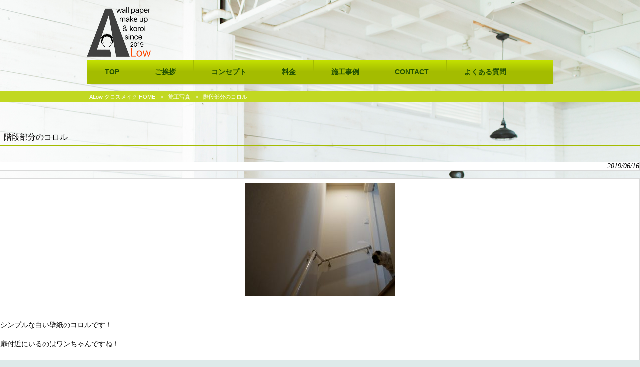

--- FILE ---
content_type: text/html; charset=UTF-8
request_url: https://alow38.com/%E6%96%BD%E5%B7%A5%E5%86%99%E7%9C%9F/%E9%9A%8E%E6%AE%B5%E9%83%A8%E5%88%86%E3%81%AE%E3%82%B3%E3%83%AD%E3%83%AB/
body_size: 8700
content:
<!DOCTYPE html>
<html dir="ltr" lang="ja">
<head>
<meta charset="UTF-8">
<meta name="viewport" content="width=device-width, user-scalable=yes, maximum-scale=1.0, minimum-scale=1.0">

<link rel="stylesheet" type="text/css" media="all" href="https://alow38.com/struct/wp-content/themes/mrp04/style.css">
<link rel="stylesheet" type="text/css" media="all" href="https://alow38.com/struct/wp-content/themes/mrp04/css/04olivegra.css">
<link rel="stylesheet" type="text/css" media="all" href="https://alow38.com/struct/wp-content/themes/mrp04/css/animate.css">
<link rel="pingback" href="https://alow38.com/struct/xmlrpc.php">
<link href='https://fonts.googleapis.com/css?family=Oswald:400' rel='stylesheet' type='text/css'>
<!--[if lt IE 9]>
<script src="https://alow38.com/struct/wp-content/themes/mrp04/js/html5.js"></script>
<script src="https://alow38.com/struct/wp-content/themes/mrp04/js/css3-mediaqueries.js"></script>
<![endif]-->
	<style>img:is([sizes="auto" i], [sizes^="auto," i]) { contain-intrinsic-size: 3000px 1500px }</style>
	
		<!-- All in One SEO 4.9.3 - aioseo.com -->
		<title>階段部分のコロル | ALow クロスメイク</title>
	<meta name="description" content="シンプルな白い壁紙のコロルです！ 扉付近にいるのはワンちゃんですね！ 壁一面だけの染色でも雰囲気" />
	<meta name="robots" content="max-image-preview:large" />
	<meta name="author" content="al-mp0312"/>
	<link rel="canonical" href="https://alow38.com/%e6%96%bd%e5%b7%a5%e5%86%99%e7%9c%9f/%e9%9a%8e%e6%ae%b5%e9%83%a8%e5%88%86%e3%81%ae%e3%82%b3%e3%83%ad%e3%83%ab/" />
	<meta name="generator" content="All in One SEO (AIOSEO) 4.9.3" />
		<script type="application/ld+json" class="aioseo-schema">
			{"@context":"https:\/\/schema.org","@graph":[{"@type":"Article","@id":"https:\/\/alow38.com\/%e6%96%bd%e5%b7%a5%e5%86%99%e7%9c%9f\/%e9%9a%8e%e6%ae%b5%e9%83%a8%e5%88%86%e3%81%ae%e3%82%b3%e3%83%ad%e3%83%ab\/#article","name":"\u968e\u6bb5\u90e8\u5206\u306e\u30b3\u30ed\u30eb | ALow \u30af\u30ed\u30b9\u30e1\u30a4\u30af","headline":"\u968e\u6bb5\u90e8\u5206\u306e\u30b3\u30ed\u30eb","author":{"@id":"https:\/\/alow38.com\/author\/al-mp0312\/#author"},"publisher":{"@id":"https:\/\/alow38.com\/#organization"},"image":{"@type":"ImageObject","url":"https:\/\/alow38.com\/struct\/wp-content\/uploads\/EC9C3148-DE1C-4E1B-B1FF-515D6234033C.jpeg","width":1598,"height":1200},"datePublished":"2019-06-16T18:57:14+09:00","dateModified":"2019-06-16T18:57:33+09:00","inLanguage":"ja","mainEntityOfPage":{"@id":"https:\/\/alow38.com\/%e6%96%bd%e5%b7%a5%e5%86%99%e7%9c%9f\/%e9%9a%8e%e6%ae%b5%e9%83%a8%e5%88%86%e3%81%ae%e3%82%b3%e3%83%ad%e3%83%ab\/#webpage"},"isPartOf":{"@id":"https:\/\/alow38.com\/%e6%96%bd%e5%b7%a5%e5%86%99%e7%9c%9f\/%e9%9a%8e%e6%ae%b5%e9%83%a8%e5%88%86%e3%81%ae%e3%82%b3%e3%83%ad%e3%83%ab\/#webpage"},"articleSection":"\u65bd\u5de5\u5199\u771f"},{"@type":"BreadcrumbList","@id":"https:\/\/alow38.com\/%e6%96%bd%e5%b7%a5%e5%86%99%e7%9c%9f\/%e9%9a%8e%e6%ae%b5%e9%83%a8%e5%88%86%e3%81%ae%e3%82%b3%e3%83%ad%e3%83%ab\/#breadcrumblist","itemListElement":[{"@type":"ListItem","@id":"https:\/\/alow38.com#listItem","position":1,"name":"Home","item":"https:\/\/alow38.com","nextItem":{"@type":"ListItem","@id":"https:\/\/alow38.com\/%e6%96%bd%e5%b7%a5%e5%86%99%e7%9c%9f\/#listItem","name":"\u65bd\u5de5\u5199\u771f"}},{"@type":"ListItem","@id":"https:\/\/alow38.com\/%e6%96%bd%e5%b7%a5%e5%86%99%e7%9c%9f\/#listItem","position":2,"name":"\u65bd\u5de5\u5199\u771f","item":"https:\/\/alow38.com\/%e6%96%bd%e5%b7%a5%e5%86%99%e7%9c%9f\/","nextItem":{"@type":"ListItem","@id":"https:\/\/alow38.com\/%e6%96%bd%e5%b7%a5%e5%86%99%e7%9c%9f\/%e9%9a%8e%e6%ae%b5%e9%83%a8%e5%88%86%e3%81%ae%e3%82%b3%e3%83%ad%e3%83%ab\/#listItem","name":"\u968e\u6bb5\u90e8\u5206\u306e\u30b3\u30ed\u30eb"},"previousItem":{"@type":"ListItem","@id":"https:\/\/alow38.com#listItem","name":"Home"}},{"@type":"ListItem","@id":"https:\/\/alow38.com\/%e6%96%bd%e5%b7%a5%e5%86%99%e7%9c%9f\/%e9%9a%8e%e6%ae%b5%e9%83%a8%e5%88%86%e3%81%ae%e3%82%b3%e3%83%ad%e3%83%ab\/#listItem","position":3,"name":"\u968e\u6bb5\u90e8\u5206\u306e\u30b3\u30ed\u30eb","previousItem":{"@type":"ListItem","@id":"https:\/\/alow38.com\/%e6%96%bd%e5%b7%a5%e5%86%99%e7%9c%9f\/#listItem","name":"\u65bd\u5de5\u5199\u771f"}}]},{"@type":"Organization","@id":"https:\/\/alow38.com\/#organization","name":"ALow \u30af\u30ed\u30b9\u30e1\u30a4\u30af","description":"\u4f4f\u307e\u3044\u3068\u3068\u3082\u306b\u3001\u4eba\u751f\u3082\u65b0\u3057\u304f","url":"https:\/\/alow38.com\/"},{"@type":"Person","@id":"https:\/\/alow38.com\/author\/al-mp0312\/#author","url":"https:\/\/alow38.com\/author\/al-mp0312\/","name":"al-mp0312","image":{"@type":"ImageObject","@id":"https:\/\/alow38.com\/%e6%96%bd%e5%b7%a5%e5%86%99%e7%9c%9f\/%e9%9a%8e%e6%ae%b5%e9%83%a8%e5%88%86%e3%81%ae%e3%82%b3%e3%83%ad%e3%83%ab\/#authorImage","url":"https:\/\/secure.gravatar.com\/avatar\/1adc7d1591ce9abaa0ce415634d9f1043dffc2e05b8acfcb0e9fc65d60bb2dda?s=96&d=mm&r=g","width":96,"height":96,"caption":"al-mp0312"}},{"@type":"WebPage","@id":"https:\/\/alow38.com\/%e6%96%bd%e5%b7%a5%e5%86%99%e7%9c%9f\/%e9%9a%8e%e6%ae%b5%e9%83%a8%e5%88%86%e3%81%ae%e3%82%b3%e3%83%ad%e3%83%ab\/#webpage","url":"https:\/\/alow38.com\/%e6%96%bd%e5%b7%a5%e5%86%99%e7%9c%9f\/%e9%9a%8e%e6%ae%b5%e9%83%a8%e5%88%86%e3%81%ae%e3%82%b3%e3%83%ad%e3%83%ab\/","name":"\u968e\u6bb5\u90e8\u5206\u306e\u30b3\u30ed\u30eb | ALow \u30af\u30ed\u30b9\u30e1\u30a4\u30af","description":"\u30b7\u30f3\u30d7\u30eb\u306a\u767d\u3044\u58c1\u7d19\u306e\u30b3\u30ed\u30eb\u3067\u3059\uff01 \u6249\u4ed8\u8fd1\u306b\u3044\u308b\u306e\u306f\u30ef\u30f3\u3061\u3083\u3093\u3067\u3059\u306d\uff01 \u58c1\u4e00\u9762\u3060\u3051\u306e\u67d3\u8272\u3067\u3082\u96f0\u56f2\u6c17","inLanguage":"ja","isPartOf":{"@id":"https:\/\/alow38.com\/#website"},"breadcrumb":{"@id":"https:\/\/alow38.com\/%e6%96%bd%e5%b7%a5%e5%86%99%e7%9c%9f\/%e9%9a%8e%e6%ae%b5%e9%83%a8%e5%88%86%e3%81%ae%e3%82%b3%e3%83%ad%e3%83%ab\/#breadcrumblist"},"author":{"@id":"https:\/\/alow38.com\/author\/al-mp0312\/#author"},"creator":{"@id":"https:\/\/alow38.com\/author\/al-mp0312\/#author"},"image":{"@type":"ImageObject","url":"https:\/\/alow38.com\/struct\/wp-content\/uploads\/EC9C3148-DE1C-4E1B-B1FF-515D6234033C.jpeg","@id":"https:\/\/alow38.com\/%e6%96%bd%e5%b7%a5%e5%86%99%e7%9c%9f\/%e9%9a%8e%e6%ae%b5%e9%83%a8%e5%88%86%e3%81%ae%e3%82%b3%e3%83%ad%e3%83%ab\/#mainImage","width":1598,"height":1200},"primaryImageOfPage":{"@id":"https:\/\/alow38.com\/%e6%96%bd%e5%b7%a5%e5%86%99%e7%9c%9f\/%e9%9a%8e%e6%ae%b5%e9%83%a8%e5%88%86%e3%81%ae%e3%82%b3%e3%83%ad%e3%83%ab\/#mainImage"},"datePublished":"2019-06-16T18:57:14+09:00","dateModified":"2019-06-16T18:57:33+09:00"},{"@type":"WebSite","@id":"https:\/\/alow38.com\/#website","url":"https:\/\/alow38.com\/","name":"ALow \u30af\u30ed\u30b9\u30e1\u30a4\u30af","description":"\u4f4f\u307e\u3044\u3068\u3068\u3082\u306b\u3001\u4eba\u751f\u3082\u65b0\u3057\u304f","inLanguage":"ja","publisher":{"@id":"https:\/\/alow38.com\/#organization"}}]}
		</script>
		<!-- All in One SEO -->

<script type="text/javascript">
/* <![CDATA[ */
window._wpemojiSettings = {"baseUrl":"https:\/\/s.w.org\/images\/core\/emoji\/16.0.1\/72x72\/","ext":".png","svgUrl":"https:\/\/s.w.org\/images\/core\/emoji\/16.0.1\/svg\/","svgExt":".svg","source":{"concatemoji":"https:\/\/alow38.com\/struct\/wp-includes\/js\/wp-emoji-release.min.js"}};
/*! This file is auto-generated */
!function(s,n){var o,i,e;function c(e){try{var t={supportTests:e,timestamp:(new Date).valueOf()};sessionStorage.setItem(o,JSON.stringify(t))}catch(e){}}function p(e,t,n){e.clearRect(0,0,e.canvas.width,e.canvas.height),e.fillText(t,0,0);var t=new Uint32Array(e.getImageData(0,0,e.canvas.width,e.canvas.height).data),a=(e.clearRect(0,0,e.canvas.width,e.canvas.height),e.fillText(n,0,0),new Uint32Array(e.getImageData(0,0,e.canvas.width,e.canvas.height).data));return t.every(function(e,t){return e===a[t]})}function u(e,t){e.clearRect(0,0,e.canvas.width,e.canvas.height),e.fillText(t,0,0);for(var n=e.getImageData(16,16,1,1),a=0;a<n.data.length;a++)if(0!==n.data[a])return!1;return!0}function f(e,t,n,a){switch(t){case"flag":return n(e,"\ud83c\udff3\ufe0f\u200d\u26a7\ufe0f","\ud83c\udff3\ufe0f\u200b\u26a7\ufe0f")?!1:!n(e,"\ud83c\udde8\ud83c\uddf6","\ud83c\udde8\u200b\ud83c\uddf6")&&!n(e,"\ud83c\udff4\udb40\udc67\udb40\udc62\udb40\udc65\udb40\udc6e\udb40\udc67\udb40\udc7f","\ud83c\udff4\u200b\udb40\udc67\u200b\udb40\udc62\u200b\udb40\udc65\u200b\udb40\udc6e\u200b\udb40\udc67\u200b\udb40\udc7f");case"emoji":return!a(e,"\ud83e\udedf")}return!1}function g(e,t,n,a){var r="undefined"!=typeof WorkerGlobalScope&&self instanceof WorkerGlobalScope?new OffscreenCanvas(300,150):s.createElement("canvas"),o=r.getContext("2d",{willReadFrequently:!0}),i=(o.textBaseline="top",o.font="600 32px Arial",{});return e.forEach(function(e){i[e]=t(o,e,n,a)}),i}function t(e){var t=s.createElement("script");t.src=e,t.defer=!0,s.head.appendChild(t)}"undefined"!=typeof Promise&&(o="wpEmojiSettingsSupports",i=["flag","emoji"],n.supports={everything:!0,everythingExceptFlag:!0},e=new Promise(function(e){s.addEventListener("DOMContentLoaded",e,{once:!0})}),new Promise(function(t){var n=function(){try{var e=JSON.parse(sessionStorage.getItem(o));if("object"==typeof e&&"number"==typeof e.timestamp&&(new Date).valueOf()<e.timestamp+604800&&"object"==typeof e.supportTests)return e.supportTests}catch(e){}return null}();if(!n){if("undefined"!=typeof Worker&&"undefined"!=typeof OffscreenCanvas&&"undefined"!=typeof URL&&URL.createObjectURL&&"undefined"!=typeof Blob)try{var e="postMessage("+g.toString()+"("+[JSON.stringify(i),f.toString(),p.toString(),u.toString()].join(",")+"));",a=new Blob([e],{type:"text/javascript"}),r=new Worker(URL.createObjectURL(a),{name:"wpTestEmojiSupports"});return void(r.onmessage=function(e){c(n=e.data),r.terminate(),t(n)})}catch(e){}c(n=g(i,f,p,u))}t(n)}).then(function(e){for(var t in e)n.supports[t]=e[t],n.supports.everything=n.supports.everything&&n.supports[t],"flag"!==t&&(n.supports.everythingExceptFlag=n.supports.everythingExceptFlag&&n.supports[t]);n.supports.everythingExceptFlag=n.supports.everythingExceptFlag&&!n.supports.flag,n.DOMReady=!1,n.readyCallback=function(){n.DOMReady=!0}}).then(function(){return e}).then(function(){var e;n.supports.everything||(n.readyCallback(),(e=n.source||{}).concatemoji?t(e.concatemoji):e.wpemoji&&e.twemoji&&(t(e.twemoji),t(e.wpemoji)))}))}((window,document),window._wpemojiSettings);
/* ]]> */
</script>
<style id='wp-emoji-styles-inline-css' type='text/css'>

	img.wp-smiley, img.emoji {
		display: inline !important;
		border: none !important;
		box-shadow: none !important;
		height: 1em !important;
		width: 1em !important;
		margin: 0 0.07em !important;
		vertical-align: -0.1em !important;
		background: none !important;
		padding: 0 !important;
	}
</style>
<link rel='stylesheet' id='wp-block-library-css' href='https://alow38.com/struct/wp-includes/css/dist/block-library/style.min.css' type='text/css' media='all' />
<style id='classic-theme-styles-inline-css' type='text/css'>
/*! This file is auto-generated */
.wp-block-button__link{color:#fff;background-color:#32373c;border-radius:9999px;box-shadow:none;text-decoration:none;padding:calc(.667em + 2px) calc(1.333em + 2px);font-size:1.125em}.wp-block-file__button{background:#32373c;color:#fff;text-decoration:none}
</style>
<link rel='stylesheet' id='aioseo/css/src/vue/standalone/blocks/table-of-contents/global.scss-css' href='https://alow38.com/struct/wp-content/plugins/all-in-one-seo-pack/dist/Lite/assets/css/table-of-contents/global.e90f6d47.css' type='text/css' media='all' />
<style id='global-styles-inline-css' type='text/css'>
:root{--wp--preset--aspect-ratio--square: 1;--wp--preset--aspect-ratio--4-3: 4/3;--wp--preset--aspect-ratio--3-4: 3/4;--wp--preset--aspect-ratio--3-2: 3/2;--wp--preset--aspect-ratio--2-3: 2/3;--wp--preset--aspect-ratio--16-9: 16/9;--wp--preset--aspect-ratio--9-16: 9/16;--wp--preset--color--black: #000000;--wp--preset--color--cyan-bluish-gray: #abb8c3;--wp--preset--color--white: #ffffff;--wp--preset--color--pale-pink: #f78da7;--wp--preset--color--vivid-red: #cf2e2e;--wp--preset--color--luminous-vivid-orange: #ff6900;--wp--preset--color--luminous-vivid-amber: #fcb900;--wp--preset--color--light-green-cyan: #7bdcb5;--wp--preset--color--vivid-green-cyan: #00d084;--wp--preset--color--pale-cyan-blue: #8ed1fc;--wp--preset--color--vivid-cyan-blue: #0693e3;--wp--preset--color--vivid-purple: #9b51e0;--wp--preset--gradient--vivid-cyan-blue-to-vivid-purple: linear-gradient(135deg,rgba(6,147,227,1) 0%,rgb(155,81,224) 100%);--wp--preset--gradient--light-green-cyan-to-vivid-green-cyan: linear-gradient(135deg,rgb(122,220,180) 0%,rgb(0,208,130) 100%);--wp--preset--gradient--luminous-vivid-amber-to-luminous-vivid-orange: linear-gradient(135deg,rgba(252,185,0,1) 0%,rgba(255,105,0,1) 100%);--wp--preset--gradient--luminous-vivid-orange-to-vivid-red: linear-gradient(135deg,rgba(255,105,0,1) 0%,rgb(207,46,46) 100%);--wp--preset--gradient--very-light-gray-to-cyan-bluish-gray: linear-gradient(135deg,rgb(238,238,238) 0%,rgb(169,184,195) 100%);--wp--preset--gradient--cool-to-warm-spectrum: linear-gradient(135deg,rgb(74,234,220) 0%,rgb(151,120,209) 20%,rgb(207,42,186) 40%,rgb(238,44,130) 60%,rgb(251,105,98) 80%,rgb(254,248,76) 100%);--wp--preset--gradient--blush-light-purple: linear-gradient(135deg,rgb(255,206,236) 0%,rgb(152,150,240) 100%);--wp--preset--gradient--blush-bordeaux: linear-gradient(135deg,rgb(254,205,165) 0%,rgb(254,45,45) 50%,rgb(107,0,62) 100%);--wp--preset--gradient--luminous-dusk: linear-gradient(135deg,rgb(255,203,112) 0%,rgb(199,81,192) 50%,rgb(65,88,208) 100%);--wp--preset--gradient--pale-ocean: linear-gradient(135deg,rgb(255,245,203) 0%,rgb(182,227,212) 50%,rgb(51,167,181) 100%);--wp--preset--gradient--electric-grass: linear-gradient(135deg,rgb(202,248,128) 0%,rgb(113,206,126) 100%);--wp--preset--gradient--midnight: linear-gradient(135deg,rgb(2,3,129) 0%,rgb(40,116,252) 100%);--wp--preset--font-size--small: 13px;--wp--preset--font-size--medium: 20px;--wp--preset--font-size--large: 36px;--wp--preset--font-size--x-large: 42px;--wp--preset--spacing--20: 0.44rem;--wp--preset--spacing--30: 0.67rem;--wp--preset--spacing--40: 1rem;--wp--preset--spacing--50: 1.5rem;--wp--preset--spacing--60: 2.25rem;--wp--preset--spacing--70: 3.38rem;--wp--preset--spacing--80: 5.06rem;--wp--preset--shadow--natural: 6px 6px 9px rgba(0, 0, 0, 0.2);--wp--preset--shadow--deep: 12px 12px 50px rgba(0, 0, 0, 0.4);--wp--preset--shadow--sharp: 6px 6px 0px rgba(0, 0, 0, 0.2);--wp--preset--shadow--outlined: 6px 6px 0px -3px rgba(255, 255, 255, 1), 6px 6px rgba(0, 0, 0, 1);--wp--preset--shadow--crisp: 6px 6px 0px rgba(0, 0, 0, 1);}:where(.is-layout-flex){gap: 0.5em;}:where(.is-layout-grid){gap: 0.5em;}body .is-layout-flex{display: flex;}.is-layout-flex{flex-wrap: wrap;align-items: center;}.is-layout-flex > :is(*, div){margin: 0;}body .is-layout-grid{display: grid;}.is-layout-grid > :is(*, div){margin: 0;}:where(.wp-block-columns.is-layout-flex){gap: 2em;}:where(.wp-block-columns.is-layout-grid){gap: 2em;}:where(.wp-block-post-template.is-layout-flex){gap: 1.25em;}:where(.wp-block-post-template.is-layout-grid){gap: 1.25em;}.has-black-color{color: var(--wp--preset--color--black) !important;}.has-cyan-bluish-gray-color{color: var(--wp--preset--color--cyan-bluish-gray) !important;}.has-white-color{color: var(--wp--preset--color--white) !important;}.has-pale-pink-color{color: var(--wp--preset--color--pale-pink) !important;}.has-vivid-red-color{color: var(--wp--preset--color--vivid-red) !important;}.has-luminous-vivid-orange-color{color: var(--wp--preset--color--luminous-vivid-orange) !important;}.has-luminous-vivid-amber-color{color: var(--wp--preset--color--luminous-vivid-amber) !important;}.has-light-green-cyan-color{color: var(--wp--preset--color--light-green-cyan) !important;}.has-vivid-green-cyan-color{color: var(--wp--preset--color--vivid-green-cyan) !important;}.has-pale-cyan-blue-color{color: var(--wp--preset--color--pale-cyan-blue) !important;}.has-vivid-cyan-blue-color{color: var(--wp--preset--color--vivid-cyan-blue) !important;}.has-vivid-purple-color{color: var(--wp--preset--color--vivid-purple) !important;}.has-black-background-color{background-color: var(--wp--preset--color--black) !important;}.has-cyan-bluish-gray-background-color{background-color: var(--wp--preset--color--cyan-bluish-gray) !important;}.has-white-background-color{background-color: var(--wp--preset--color--white) !important;}.has-pale-pink-background-color{background-color: var(--wp--preset--color--pale-pink) !important;}.has-vivid-red-background-color{background-color: var(--wp--preset--color--vivid-red) !important;}.has-luminous-vivid-orange-background-color{background-color: var(--wp--preset--color--luminous-vivid-orange) !important;}.has-luminous-vivid-amber-background-color{background-color: var(--wp--preset--color--luminous-vivid-amber) !important;}.has-light-green-cyan-background-color{background-color: var(--wp--preset--color--light-green-cyan) !important;}.has-vivid-green-cyan-background-color{background-color: var(--wp--preset--color--vivid-green-cyan) !important;}.has-pale-cyan-blue-background-color{background-color: var(--wp--preset--color--pale-cyan-blue) !important;}.has-vivid-cyan-blue-background-color{background-color: var(--wp--preset--color--vivid-cyan-blue) !important;}.has-vivid-purple-background-color{background-color: var(--wp--preset--color--vivid-purple) !important;}.has-black-border-color{border-color: var(--wp--preset--color--black) !important;}.has-cyan-bluish-gray-border-color{border-color: var(--wp--preset--color--cyan-bluish-gray) !important;}.has-white-border-color{border-color: var(--wp--preset--color--white) !important;}.has-pale-pink-border-color{border-color: var(--wp--preset--color--pale-pink) !important;}.has-vivid-red-border-color{border-color: var(--wp--preset--color--vivid-red) !important;}.has-luminous-vivid-orange-border-color{border-color: var(--wp--preset--color--luminous-vivid-orange) !important;}.has-luminous-vivid-amber-border-color{border-color: var(--wp--preset--color--luminous-vivid-amber) !important;}.has-light-green-cyan-border-color{border-color: var(--wp--preset--color--light-green-cyan) !important;}.has-vivid-green-cyan-border-color{border-color: var(--wp--preset--color--vivid-green-cyan) !important;}.has-pale-cyan-blue-border-color{border-color: var(--wp--preset--color--pale-cyan-blue) !important;}.has-vivid-cyan-blue-border-color{border-color: var(--wp--preset--color--vivid-cyan-blue) !important;}.has-vivid-purple-border-color{border-color: var(--wp--preset--color--vivid-purple) !important;}.has-vivid-cyan-blue-to-vivid-purple-gradient-background{background: var(--wp--preset--gradient--vivid-cyan-blue-to-vivid-purple) !important;}.has-light-green-cyan-to-vivid-green-cyan-gradient-background{background: var(--wp--preset--gradient--light-green-cyan-to-vivid-green-cyan) !important;}.has-luminous-vivid-amber-to-luminous-vivid-orange-gradient-background{background: var(--wp--preset--gradient--luminous-vivid-amber-to-luminous-vivid-orange) !important;}.has-luminous-vivid-orange-to-vivid-red-gradient-background{background: var(--wp--preset--gradient--luminous-vivid-orange-to-vivid-red) !important;}.has-very-light-gray-to-cyan-bluish-gray-gradient-background{background: var(--wp--preset--gradient--very-light-gray-to-cyan-bluish-gray) !important;}.has-cool-to-warm-spectrum-gradient-background{background: var(--wp--preset--gradient--cool-to-warm-spectrum) !important;}.has-blush-light-purple-gradient-background{background: var(--wp--preset--gradient--blush-light-purple) !important;}.has-blush-bordeaux-gradient-background{background: var(--wp--preset--gradient--blush-bordeaux) !important;}.has-luminous-dusk-gradient-background{background: var(--wp--preset--gradient--luminous-dusk) !important;}.has-pale-ocean-gradient-background{background: var(--wp--preset--gradient--pale-ocean) !important;}.has-electric-grass-gradient-background{background: var(--wp--preset--gradient--electric-grass) !important;}.has-midnight-gradient-background{background: var(--wp--preset--gradient--midnight) !important;}.has-small-font-size{font-size: var(--wp--preset--font-size--small) !important;}.has-medium-font-size{font-size: var(--wp--preset--font-size--medium) !important;}.has-large-font-size{font-size: var(--wp--preset--font-size--large) !important;}.has-x-large-font-size{font-size: var(--wp--preset--font-size--x-large) !important;}
:where(.wp-block-post-template.is-layout-flex){gap: 1.25em;}:where(.wp-block-post-template.is-layout-grid){gap: 1.25em;}
:where(.wp-block-columns.is-layout-flex){gap: 2em;}:where(.wp-block-columns.is-layout-grid){gap: 2em;}
:root :where(.wp-block-pullquote){font-size: 1.5em;line-height: 1.6;}
</style>
<link rel='stylesheet' id='contact-form-7-css' href='https://alow38.com/struct/wp-content/plugins/contact-form-7/includes/css/styles.css' type='text/css' media='all' />
<link rel='stylesheet' id='scroll-top-css-css' href='https://alow38.com/struct/wp-content/plugins/scroll-top/assets/css/scroll-top.css' type='text/css' media='all' />
<link rel='stylesheet' id='wc-shortcodes-style-css' href='https://alow38.com/struct/wp-content/plugins/wc-shortcodes/public/assets/css/style.css' type='text/css' media='all' />
<link rel='stylesheet' id='morph-child-style-css' href='https://alow38.com/struct/wp-content/themes/mrp04-child/style.css' type='text/css' media='all' />
<link rel='stylesheet' id='iajcf-frontend-css' href='https://alow38.com/struct/wp-content/plugins/morph-extension-system/extensions/image-auth-japanese-version-for-contactform7/css/frontend.css' type='text/css' media='all' />
<link rel='stylesheet' id='slb_core-css' href='https://alow38.com/struct/wp-content/plugins/simple-lightbox/client/css/app.css' type='text/css' media='all' />
<link rel='stylesheet' id='wordpresscanvas-font-awesome-css' href='https://alow38.com/struct/wp-content/plugins/wc-shortcodes/public/assets/css/font-awesome.min.css' type='text/css' media='all' />
<!--n2css--><!--n2js--><script type="text/javascript" src="https://alow38.com/struct/wp-includes/js/jquery/jquery.min.js" id="jquery-core-js"></script>
<script type="text/javascript" src="https://alow38.com/struct/wp-includes/js/jquery/jquery-migrate.min.js" id="jquery-migrate-js"></script>
<link rel="https://api.w.org/" href="https://alow38.com/wp-json/" /><link rel="alternate" title="JSON" type="application/json" href="https://alow38.com/wp-json/wp/v2/posts/628" /><link rel="alternate" title="oEmbed (JSON)" type="application/json+oembed" href="https://alow38.com/wp-json/oembed/1.0/embed?url=https%3A%2F%2Falow38.com%2F%25e6%2596%25bd%25e5%25b7%25a5%25e5%2586%2599%25e7%259c%259f%2F%25e9%259a%258e%25e6%25ae%25b5%25e9%2583%25a8%25e5%2588%2586%25e3%2581%25ae%25e3%2582%25b3%25e3%2583%25ad%25e3%2583%25ab%2F" />
<link rel="alternate" title="oEmbed (XML)" type="text/xml+oembed" href="https://alow38.com/wp-json/oembed/1.0/embed?url=https%3A%2F%2Falow38.com%2F%25e6%2596%25bd%25e5%25b7%25a5%25e5%2586%2599%25e7%259c%259f%2F%25e9%259a%258e%25e6%25ae%25b5%25e9%2583%25a8%25e5%2588%2586%25e3%2581%25ae%25e3%2582%25b3%25e3%2583%25ad%25e3%2583%25ab%2F&#038;format=xml" />
<!-- Scroll To Top -->
<style id="scrolltop-custom-style">
		#scrollUp {border-radius:3px;opacity:0.7;bottom:20px;right:20px;background:#000000;;}
		#scrollUp:hover{opacity:1;}
        .top-icon{stroke:#ffffff;}
        
		
		</style>
<!-- End Scroll Top - https://wordpress.org/plugins/scroll-top/ -->
<!-- Analytics by WP Statistics - https://wp-statistics.com -->
<style type="text/css" id="custom-background-css">
body.custom-background { background-color: #deeaea; background-image: url("https://alow38.com/struct/wp-content/uploads/top1-2.jpg"); background-position: center center; background-size: contain; background-repeat: no-repeat; background-attachment: fixed; }
</style>
	<script src="https://alow38.com/struct/wp-content/themes/mrp04/js/jquery-1.9.0.min.js"></script><script src="https://alow38.com/struct/wp-content/themes/mrp04/js/nav-accord.js"></script>
<script src="https://alow38.com/struct/wp-content/themes/mrp04/js/smoothscroll.js"></script>
<script src="https://alow38.com/struct/wp-content/themes/mrp04/js/wow.min.js"></script>
<script src="https://alow38.com/struct/wp-content/themes/mrp04/js/effect.js"></script>
<script src="https://alow38.com/struct/wp-content/themes/mrp04/js/css_browser_selector.js"></script>
</head>
<body class="wp-singular post-template-default single single-post postid-628 single-format-standard custom-background wp-theme-mrp04 wp-child-theme-mrp04-child metaslider-plugin wc-shortcodes-font-awesome-enabled cat-%e6%96%bd%e5%b7%a5%e5%86%99%e7%9c%9f">
<header id="header" role="banner">

		<div class="inner">
		<div id="header-layout">
			<div class="logo"><a href="https://alow38.com/" title="ALow クロスメイク" rel="home">
				<img src="https://alow38.com/struct/wp-content/uploads/logo_k.png" alt="ALow クロスメイク">				</a></div>
									<!-- nav -->

<nav id="mainNav">
	<div class="inner"> <a class="menu" id="menu"><span>MENU</span></a>
		<div class="panel nav-effect">
			<ul><li id="menu-item-5" class="menu-item menu-item-type-post_type menu-item-object-page menu-item-home"><a href="https://alow38.com/"><b>TOP</b></a></li>
<li id="menu-item-68" class="menu-item menu-item-type-post_type menu-item-object-page"><a href="https://alow38.com/about/"><b>ご挨拶</b></a></li>
<li id="menu-item-67" class="menu-item menu-item-type-post_type menu-item-object-page"><a href="https://alow38.com/concept/"><b>コンセプト</b></a></li>
<li id="menu-item-66" class="menu-item menu-item-type-post_type menu-item-object-page"><a href="https://alow38.com/price-2/"><b>料金</b></a></li>
<li id="menu-item-206" class="menu-item menu-item-type-custom menu-item-object-custom"><a href="/施工写真/"><b>施工事例</b></a></li>
<li id="menu-item-64" class="menu-item menu-item-type-post_type menu-item-object-page"><a href="https://alow38.com/contact/"><b>CONTACT</b></a></li>
<li id="menu-item-514" class="menu-item menu-item-type-custom menu-item-object-custom"><a href="/よくある質問/"><b>よくある質問</b></a></li>
</ul>		</div>
	</div>
</nav>
<!-- end/nav -->											</div>

	</div>
</header>
		
<!-- breadcrumb -->

<div id="breadcrumb" class="clearfix">
	<ul>
		<li itemscope itemtype="http://data-vocabulary.org/Breadcrumb"><a itemprop="url" href="https://alow38.com/">
			ALow クロスメイク			HOME</a></li>
		<li>&gt;</li>
										<li itemscope itemtype="http://data-vocabulary.org/Breadcrumb"><a itemprop="url" href="https://alow38.com/%e6%96%bd%e5%b7%a5%e5%86%99%e7%9c%9f/">施工写真</a></li>
		<li>&gt;</li>
		<li><span itemprop="title">階段部分のコロル</span></li>
			</ul>
</div>
<!-- end/breadcrumb -->
<div id="wrapper">
<div id="content" class="wide">
<!--single-->
																														<section>
		<article id="post-628" class="content">
		<header>
			<h1 class="title first"><span>
				階段部分のコロル				</span></h1>
			<p class="dateLabel">
				<time datetime="2019-06-16">
					2019/06/16				</time>
		</header>
		<div class="post">
			<img fetchpriority="high" decoding="async" src="https://alow38.com/struct/wp-content/uploads/2C5F023B-805F-4227-A342-88E25A0EA4C8-300x225.jpeg" alt="" width="300" height="225" class="aligncenter size-medium wp-image-630" srcset="https://alow38.com/struct/wp-content/uploads/2C5F023B-805F-4227-A342-88E25A0EA4C8-300x225.jpeg 300w, https://alow38.com/struct/wp-content/uploads/2C5F023B-805F-4227-A342-88E25A0EA4C8-1024x769.jpeg 1024w, https://alow38.com/struct/wp-content/uploads/2C5F023B-805F-4227-A342-88E25A0EA4C8.jpeg 1598w" sizes="(max-width: 300px) 100vw, 300px" />
<p>&nbsp;</p>
<p>シンプルな白い壁紙のコロルです！</p>
<p>扉付近にいるのはワンちゃんですね！</p>
<img decoding="async" src="https://alow38.com/struct/wp-content/uploads/EC9C3148-DE1C-4E1B-B1FF-515D6234033C-300x225.jpeg" alt="" width="300" height="225" class="aligncenter size-medium wp-image-629" srcset="https://alow38.com/struct/wp-content/uploads/EC9C3148-DE1C-4E1B-B1FF-515D6234033C-300x225.jpeg 300w, https://alow38.com/struct/wp-content/uploads/EC9C3148-DE1C-4E1B-B1FF-515D6234033C-1024x769.jpeg 1024w, https://alow38.com/struct/wp-content/uploads/EC9C3148-DE1C-4E1B-B1FF-515D6234033C.jpeg 1598w" sizes="(max-width: 300px) 100vw, 300px" />
<p>壁一面だけの染色でも雰囲気が大分変わりますね！</p>
<p>薄めのブルー？系のアクセントカラーで仕上げてます。</p>			<!-- social -->
						<!-- end/social --> 
		</div>
			</article>
		<div class="pagenav"> <span class="prev">
		<a href="https://alow38.com/news/%e3%82%b3%e3%83%ad%e3%83%ab%e5%af%be%e8%b1%a1%e3%82%ad%e3%83%a3%e3%83%b3%e3%83%9a%e3%83%bc%e3%83%b3%ef%bc%81%ef%bc%81/" rel="prev">&laquo; 前のページ</a>		</span> <span class="next">
		<a href="https://alow38.com/%e6%96%bd%e5%b7%a5%e5%86%99%e7%9c%9f/632/" rel="next">後のページ &raquo;</a>		</span> </div>
	</section>
</div>
<!-- / content -->
</div>
<!-- / wrapper -->

<footer id="footer">
	<div class="inner">
		<div class="float"><p id="footerLogo"><a href="https://alow38.com/" title="ALow クロスメイク" rel="home"><img src="https://alow38.com/struct/wp-content/uploads/logo_k.png" alt="ALow クロスメイク"></a></p></div>
		<div class="footnav">
		<ul><li id="menu-item-34" class="menu-item menu-item-type-post_type menu-item-object-page menu-item-34"><a href="https://alow38.com/sitemap/">SITE MAP</a></li>
<li id="menu-item-35" class="menu-item menu-item-type-post_type menu-item-object-page menu-item-35"><a href="https://alow38.com/privacy/">PRIVACY POLICY</a></li>
</ul>
		</div>
<div class="footcaption">
<p class="footeradd">Alow<br>大阪府大東市扇町14-24<br> TEL 072-819-3787</p>
</div>

	</div>
</footer>
<!-- / footer -->
<p id="copyright">Copyright &copy; 2026 ALow クロスメイク All rights Reserved.</p>
<script type="speculationrules">
{"prefetch":[{"source":"document","where":{"and":[{"href_matches":"\/*"},{"not":{"href_matches":["\/struct\/wp-*.php","\/struct\/wp-admin\/*","\/struct\/wp-content\/uploads\/*","\/struct\/wp-content\/*","\/struct\/wp-content\/plugins\/*","\/struct\/wp-content\/themes\/mrp04-child\/*","\/struct\/wp-content\/themes\/mrp04\/*","\/*\\?(.+)"]}},{"not":{"selector_matches":"a[rel~=\"nofollow\"]"}},{"not":{"selector_matches":".no-prefetch, .no-prefetch a"}}]},"eagerness":"conservative"}]}
</script>
<script type="text/javascript" src="https://alow38.com/struct/wp-includes/js/dist/hooks.min.js" id="wp-hooks-js"></script>
<script type="text/javascript" src="https://alow38.com/struct/wp-includes/js/dist/i18n.min.js" id="wp-i18n-js"></script>
<script type="text/javascript" id="wp-i18n-js-after">
/* <![CDATA[ */
wp.i18n.setLocaleData( { 'text direction\u0004ltr': [ 'ltr' ] } );
/* ]]> */
</script>
<script type="text/javascript" src="https://alow38.com/struct/wp-content/plugins/contact-form-7/includes/swv/js/index.js" id="swv-js"></script>
<script type="text/javascript" id="contact-form-7-js-translations">
/* <![CDATA[ */
( function( domain, translations ) {
	var localeData = translations.locale_data[ domain ] || translations.locale_data.messages;
	localeData[""].domain = domain;
	wp.i18n.setLocaleData( localeData, domain );
} )( "contact-form-7", {"translation-revision-date":"2025-11-30 08:12:23+0000","generator":"GlotPress\/4.0.3","domain":"messages","locale_data":{"messages":{"":{"domain":"messages","plural-forms":"nplurals=1; plural=0;","lang":"ja_JP"},"This contact form is placed in the wrong place.":["\u3053\u306e\u30b3\u30f3\u30bf\u30af\u30c8\u30d5\u30a9\u30fc\u30e0\u306f\u9593\u9055\u3063\u305f\u4f4d\u7f6e\u306b\u7f6e\u304b\u308c\u3066\u3044\u307e\u3059\u3002"],"Error:":["\u30a8\u30e9\u30fc:"]}},"comment":{"reference":"includes\/js\/index.js"}} );
/* ]]> */
</script>
<script type="text/javascript" id="contact-form-7-js-before">
/* <![CDATA[ */
var wpcf7 = {
    "api": {
        "root": "https:\/\/alow38.com\/wp-json\/",
        "namespace": "contact-form-7\/v1"
    },
    "cached": 1
};
/* ]]> */
</script>
<script type="text/javascript" src="https://alow38.com/struct/wp-content/plugins/contact-form-7/includes/js/index.js" id="contact-form-7-js"></script>
<script type="text/javascript" async defer src="https://alow38.com/struct/wp-content/plugins/scroll-top/assets/js/jquery.scrollUp.min.js" id="scroll-top-js-js"></script>
<script type="text/javascript" src="https://alow38.com/struct/wp-includes/js/imagesloaded.min.js" id="imagesloaded-js"></script>
<script type="text/javascript" src="https://alow38.com/struct/wp-includes/js/masonry.min.js" id="masonry-js"></script>
<script type="text/javascript" src="https://alow38.com/struct/wp-includes/js/jquery/jquery.masonry.min.js" id="jquery-masonry-js"></script>
<script type="text/javascript" id="wc-shortcodes-rsvp-js-extra">
/* <![CDATA[ */
var WCShortcodes = {"ajaxurl":"https:\/\/alow38.com\/struct\/wp-admin\/admin-ajax.php"};
/* ]]> */
</script>
<script type="text/javascript" src="https://alow38.com/struct/wp-content/plugins/wc-shortcodes/public/assets/js/rsvp.js" id="wc-shortcodes-rsvp-js"></script>
<script type="text/javascript" id="slb_context">/* <![CDATA[ */if ( !!window.jQuery ) {(function($){$(document).ready(function(){if ( !!window.SLB ) { {$.extend(SLB, {"context":["public","user_guest"]});} }})})(jQuery);}/* ]]> */</script>

		<script id="scrolltop-custom-js">
		jQuery(document).ready(function($){
			$(window).load(function() {
				$.scrollUp({
					scrollSpeed: 300,
					animation: 'fade',
					scrollText: '<span class="scroll-top"><svg width="36px" height="36px" viewBox="0 0 24 24" xmlns="http://www.w3.org/2000/svg"><defs><style>.top-icon{fill:none;stroke-linecap:round;stroke-linejoin:bevel;stroke-width:1.5px;}</style></defs><g id="ic-chevron-top"><path class="top-icon" d="M16.78,14.2l-4.11-4.11a1,1,0,0,0-1.41,0l-4,4"/></g></svg></span>',
					scrollDistance: 300,
					scrollTarget: ''
				});
			});
		});
		</script>
<script>
  new WOW().init();
</script>
</body>
</html>

<!--
Performance optimized by W3 Total Cache. Learn more: https://www.boldgrid.com/w3-total-cache/?utm_source=w3tc&utm_medium=footer_comment&utm_campaign=free_plugin


Served from: alow38.com @ 2026-01-18 23:26:14 by W3 Total Cache
-->

--- FILE ---
content_type: text/css
request_url: https://alow38.com/struct/wp-content/themes/mrp04/css/04olivegra.css
body_size: 2687
content:
@charset "UTF-8";

/*font*/

@font-face {
	font-family: "mymincho";
	src: url("../../mrp04/font/mymincho.otf") format('truetype');
}
.mincho {
	font-family: "mymincho";
}

body{
line-height: 1.5;
font-size:90%;
}
#header .contact .tel{
}
#header .add{
}

nav#mainNav{
}

h1.title,
h2.title,
.post h1,
.post h2,
.post h3,
.post h4,
section.widget h2 span
{

}


/*
h1.title,
section.widget h2
{
background: none;
}
.post h1,
section.widget h2
{
border:none;
}
*/
h1.title,
.post h1,
section.widget h2
{
border:none;
background: none;
padding-bottom: 4px;
}
.post h3{
padding: 5px 0 3px 8px;
}

.post{
margin-top:15px;
}


body{

	background:#ffffff;
color: #000000;}
a{
color: #777777;}
a:hover, a:active{
color: #347a00;}

#header .bg{
	background-color: rgba(197,226,0,1);

}
#header h1{
color: #342a18;}
#header{
	background: none;

}
#header .contact .tel{
color: #000000;}
#header .contact .tel a{
color: #000000;}
#header .add{
color: #000000;}
@media only screen and (min-width: 1024px){
nav#mainNav{
	background:#C5E200;
	background: -webkit-gradient(linear, left top, left bottom, color-stop(0.00, #C5E200), color-stop(0.50, #A4BC00));
	background: -moz-linear-gradient(top, #C5E200,#A4BC00 50%,#A4BC00);
	background: -ms-linear-gradient(top, #C5E200,#A4BC00 50%,#A4BC00);
	background: -webkit-linear-gradient(top, #C5E200,#A4BC00 50%,#A4BC00);
	background: -o-linear-gradient(top, #C5E200,#A4BC00 50%,#A4BC00);
	background: linear-gradient(top, #C5E200,#A4BC00 50%,#A4BC00);



box-shadow: 0 10px 3px -8px #cccccc;

}

nav#mainNav ul li a{
color: #235200;}
nav#mainNav ul li a span{
color: #347a00;}
nav#mainNav ul li{
border-right:1px solid #A4BC00;}
nav#mainNav ul li:first-child{
border-left:1px solid #A4BC00;}

nav#mainNav ul li.current-menu-item a,
nav#mainNav ul li a:hover,
nav#mainNav ul li a:active,
nav#mainNav ul li.current-menu-parent a
{
background:#C5E200;
background: -webkit-gradient(linear, left top, left bottom, color-stop(1.00, #C5E200), color-stop(0.00, #A4BC00));
background: -webkit-linear-gradient(#A4BC00, #C5E200);
background: -moz-linear-gradient(#A4BC00, #C5E200);
background: -o-linear-gradient(#A4BC00, #C5E200);
background: -ms-linear-gradient(#A4BC00, #C5E200);
background: linear-gradient(#A4BC00, #C5E200);


}

nav#mainNav ul li li
{
background:#C5E200;
background: -webkit-gradient(linear, left top, left bottom, color-stop(1.00, #C5E200), color-stop(0.00, #A4BC00));
background: -webkit-linear-gradient(#A4BC00, #C5E200);
background: -moz-linear-gradient(#A4BC00, #C5E200);
background: -o-linear-gradient(#A4BC00, #C5E200);
background: -ms-linear-gradient(#A4BC00, #C5E200);
background: linear-gradient(#A4BC00, #C5E200);
border-bottom:1px solid #A4BC00;

}
nav#mainNav ul li li a:hover,
nav#mainNav ul li li.current-menu-item a
{
color: #347a00;}

}/*@media only screen and (min-width: 1024px) */

@media print{

nav#mainNav{
	background:#C5E200;
	background: -webkit-gradient(linear, left top, left bottom, color-stop(0.00, #C5E200), color-stop(0.50, #A4BC00));
	background: -moz-linear-gradient(top, #C5E200,#A4BC00 50%,#A4BC00);
	background: -ms-linear-gradient(top, #C5E200,#A4BC00 50%,#A4BC00);
	background: -webkit-linear-gradient(top, #C5E200,#A4BC00 50%,#A4BC00);
	background: -o-linear-gradient(top, #C5E200,#A4BC00 50%,#A4BC00);
	background: linear-gradient(top, #C5E200,#A4BC00 50%,#A4BC00);



box-shadow: 0 10px 3px -8px #cccccc;

}

nav#mainNav ul li a{
color: #235200;}
nav#mainNav ul li a span{
color: #347a00;}
nav#mainNav ul li{
border-right:1px solid #A4BC00;}
nav#mainNav ul li:first-child{
border-left:1px solid #A4BC00;}

nav#mainNav ul li.current-menu-item a,
nav#mainNav ul li a:hover,
nav#mainNav ul li a:active,
nav#mainNav ul li.current-menu-parent a
{
background:#C5E200;
background: -webkit-gradient(linear, left top, left bottom, color-stop(1.00, #C5E200), color-stop(0.00, #A4BC00));
background: -webkit-linear-gradient(#A4BC00, #C5E200);
background: -moz-linear-gradient(#A4BC00, #C5E200);
background: -o-linear-gradient(#A4BC00, #C5E200);
background: -ms-linear-gradient(#A4BC00, #C5E200);
background: linear-gradient(#A4BC00, #C5E200);


}

nav#mainNav ul li li
{
background:#C5E200;
background: -webkit-gradient(linear, left top, left bottom, color-stop(1.00, #C5E200), color-stop(0.00, #A4BC00));
background: -webkit-linear-gradient(#A4BC00, #C5E200);
background: -moz-linear-gradient(#A4BC00, #C5E200);
background: -o-linear-gradient(#A4BC00, #C5E200);
background: -ms-linear-gradient(#A4BC00, #C5E200);
background: linear-gradient(#A4BC00, #C5E200);
border-bottom:1px solid #A4BC00;

}
nav#mainNav ul li li a:hover,
nav#mainNav ul li li.current-menu-item a
{
color: #347a00;}

}/*@media print*/

/*---------------------------------
レスポンシブ表示
---------------------------------*/
@media only screen and (max-width:1023px){

/*----------------------
【MENU】
----------------------*/
nav .panel {
	border: none;
}
nav#mainNav a.menu {
	background:#C5E200;
	background: url(../../mrp04/images/menuOpen.png) no-repeat 5px 10px,-webkit-gradient(linear, left top, left bottom, color-stop(0.00, #C5E200), color-stop(1.00, #A4BC00));
	background: url(../../mrp04/images/menuOpen.png) no-repeat 5px 10px,-webkit-linear-gradient(#C5E200, #A4BC00);
	background: url(../../mrp04/images/menuOpen.png) no-repeat 5px 10px,-moz-linear-gradient(#C5E200, #A4BC00);
	background: url(../../mrp04/images/menuOpen.png) no-repeat 5px 10px,-o-linear-gradient(#C5E200, #A4BC00);
	background: url(../../mrp04/images/menuOpen.png) no-repeat 5px 10px,-ms-linear-gradient(#C5E200, #A4BC00);
	background: url(../../mrp04/images/menuOpen.png) no-repeat 5px 10px,linear-gradient(#C5E200, #A4BC00);


color: #4c4124;border: 1px solid #C5E200;box-sizing: border-box;
}
nav#mainNav a.menuOpen {
	background:#C5E200;
	background: url(../../mrp04/images/menuOpen.png) no-repeat 5px -32px,-webkit-gradient(linear, left top, left bottom, color-stop(0.00, #C5E200), color-stop(1.00, #A4BC00));
	background: url(../../mrp04/images/menuOpen.png) no-repeat 5px -32px,-webkit-linear-gradient(#C5E200, #A4BC00);
	background: url(../../mrp04/images/menuOpen.png) no-repeat 5px -32px,-moz-linear-gradient(#C5E200, #A4BC00);
	background: url(../../mrp04/images/menuOpen.png) no-repeat 5px -32px,-o-linear-gradient(#C5E200, #A4BC00);
	background: url(../../mrp04/images/menuOpen.png) no-repeat 5px -32px,-ms-linear-gradient(#C5E200, #A4BC00);
	background: url(../../mrp04/images/menuOpen.png) no-repeat 5px -32px,linear-gradient(#C5E200, #A4BC00);


color: #4c4124;border: 1px solid #C5E200;}

/*----------------------
メニュー
----------------------*/

nav#mainNav ul li a
{
background-color:rgba(241,254,160,0.5);
color: #2b2b2b;border-bottom: 1px solid #A4BC00;}
nav#mainNav ul li a span,
nav#mainNav ul li.current-menu-parent a span
{
color: #2b2b2b;
}
nav#mainNav ul li li a,
nav#mainNav ul li.current-menu-item li a
{
background: rgba(241,254,160,0.5) url(../../mrp04/images/sub1.png) no-repeat 30px 50%;
color: #2b2b2b;border-bottom: 1px solid #A4BC00;
}
nav#mainNav ul li li li:last-child a,
nav#mainNav ul li li:last-child li:last-child a,
nav#mainNav ul li li.current-menu-item li:last-child a,
nav#mainNav ul li li.menu-item-object-page li:last-child a,
nav#mainNav ul li li.current-menu-item:last-child li:last-child a
{
background: rgba(241,254,160,0.5) url(../../mrp04/images/subLast.png) no-repeat 45px 50%;
color: #2b2b2b;border-bottom: 1px solid #A4BC00;
}
nav#mainNav ul li li:last-child a
{
background: rgba(241,254,160,0.5) url(../../mrp04/images/subLast.png) no-repeat 30px 50%;
color: #2b2b2b;border-bottom: 1px solid #A4BC00;
}
nav#mainNav ul li li:last-child li a,
nav#mainNav ul li li.current-menu-item:last-child li a,
nav#mainNav ul li li.menu-item-object-page li a
{
background: rgba(241,254,160,0.5) url(../../mrp04/images/sub1.png) no-repeat 45px 50%;
color: #2b2b2b;border-bottom: 1px solid #A4BC00;
}

/*------------------------------------------
hover, current
------------------------------------------*/
nav#mainNav ul li.current-menu-item a,
nav#mainNav ul li a:hover
{
	background-color: rgba(234,253,104,0.5);
color: #2b2b2b;
}
nav#mainNav ul li a:hover span,
nav#mainNav ul li.current-menu-item a span
{
color: #2b2b2b;
}

nav#mainNav ul li li a:hover,
nav#mainNav ul li.current-menu-item li a:hover,
nav#mainNav ul li li.current-menu-item a
{
	background: url(../../mrp04/images/sub1.png) no-repeat 30px 50%,rgba(234,253,104,0.5);
color: #2b2b2b;
}
nav#mainNav ul li li li:last-child a:hover,
nav#mainNav ul li li:last-child li:last-child a:hover,
nav#mainNav ul li.current-menu-item li li:last-child a:hover,
nav#mainNav ul li.current-menu-item li:last-child li:last-child a:hover,
nav#mainNav ul li li.current-menu-item li:last-child a:hover,
nav#mainNav ul li li li.current-menu-item:last-child a,
nav#mainNav ul li li:last-child li.current-menu-item:last-child a,
nav#mainNav ul li li.menu-item-object-page li:last-child a:hover,
nav#mainNav ul li li.menu-item-object-page li.current-menu-item:last-child a
{
	background: url(../../mrp04/images/subLast.png) no-repeat 45px 50%,rgba(234,253,104,0.5);
color: #2b2b2b;
}
nav#mainNav ul li li:last-child a:hover,
nav#mainNav ul li.current-menu-item li:last-child a:hover,
nav#mainNav ul li li.current-menu-item:last-child a
{
	background: url(../../mrp04/images/subLast.png) no-repeat 30px 50%,rgba(234,253,104,0.5);
color: #2b2b2b;
}
nav#mainNav ul li li:last-child li a:hover,
nav#mainNav ul li.current-menu-item li:last-child li a:hover,
nav#mainNav ul li li.menu-item-object-page li a:hover,
nav#mainNav ul li li.menu-item-object-page li.current-menu-item a,
nav#mainNav ul li li:last-child li.current-menu-item a
{
	background: url(../../mrp04/images/sub1.png) no-repeat 45px 50%,rgba(234,253,104,0.5);
color: #2b2b2b;
}


}/*@media only screen and (max-width:1023px)*/

#breadcrumb{
background-color: #c1d822;}
#breadcrumb ul li a, #breadcrumb ul li{
}
#mainImg{
	background: none;
padding-top:10px;padding-bottom:10px;}
/*-----------------------------
コンテンツエリア
-----------------------------*/
h1.title,
.post h1
{
	color: #000000;
		text-shadow: none;
		padding-left:8px;
	
		border-bottom: 2px solid #A4BC00;
	
}
section.widget h2{
	color: #000000;
		text-shadow: none;
		padding-left:8px;
	
		border-bottom: 2px solid #A4BC00;
	
}

.post h2 a,
.post2b h2 a,
.post4b h2 a
{
	color: #000000;}
.post2b h2::before,
.post4b h2::before,
.post h2::before
{
	background:none;
}
.post h2,
.post2b h2,
.post4b h2,
h2.title
{
	border: none;

	color: #000000;
		text-shadow: none;
		padding-left:8px;

	
		border-bottom: 2px solid #A4BC00;
	
			border-left: 5px solid #A4BC00;
	}
#pageLinks{
color: #000000;}
.post h3{
border-top: 1px dashed #C5E200;border-bottom: 1px dashed #C5E200;border-left: 5px solid #C5E200;}
.post h4{
border-left: 4px solid #C5E200;border-bottom: 1px dashed #C5E200;}

.newsTitle p a{
color: #000000;}


.newsTitle{
	color: #000000;
		text-shadow: none;
	
}

h1.title span{
		}
	h1.title{
		background: none;
	}

	section.widget h2 span{
		}
	section.widget h2{
		background: none;
	}

	.post h1::before{
	}
	.post h1{
		background: none;
	}

	h2.title::before{
	}
	h2.title{
		background: none;
	}

	.post h2::before{
	}
	.post h2{
		background: none;
	}

	.post2b h2::before{
	}
	.post2b h2{
		background: none;
	}

	.post4b h2::before{
	}
	.post4b h2{
		background: none;
	}

	/*----------------------
タイムポスト
----------------------*/
.post .time,
.postlist .time,
.post2b .time,
.post4b .time
{
color: #ffffff;background-color: #C5E200;padding: 4px 4px 4px 7px;

}
.post .time a,
.post2b .time a,
.post4b .time a,
.postlist .time a
{
color: #ffffff;
}
/*----------------------
ボタンの背景色
----------------------*/

input[type="submit"],
input[type="reset"],
input[type="button"]
{
	background: -moz-linear-gradient(top, #A4BC00 0%, #C5E200 100%);
	background: -webkit-gradient(linear, left top, left bottom, color-stop(0%, #A4BC00), color-stop(100%, #C5E200));
	background: -webkit-linear-gradient(top, #A4BC00 0%, #C5E200 100%);
	background: -o-linear-gradient(top, #A4BC00 0%, #C5E200 100%);
	background: -ms-linear-gradient(top, #A4BC00 0%, #C5E200 100%);
	background: linear-gradient(to bottom, #A4BC00 0%, #C5E200 100%);
	filter: progid:DXImageTransform.Microsoft.gradient( startColorstr='#A4BC00', endColorstr='#C5E200', GradientType=0 );

}
input[type="submit"]:hover,
input[type="reset"]:hover,
input[type="button"]:hover
{
	background: -moz-linear-gradient(top, #C5E200 0%, #A4BC00 100%);
	background: -webkit-gradient(linear, left top, left bottom, color-stop(0%, #C5E200), color-stop(100%, #A4BC00));
	background: -webkit-linear-gradient(top, #C5E200 0%, #A4BC00 100%);
	background: -o-linear-gradient(top, #C5E200 0%, #A4BC00 100%);
	background: -ms-linear-gradient(top, #C5E200 0%, #A4BC00 100%);
	background: linear-gradient(to bottom, #C5E200 0%, #A4BC00 100%);
	filter: progid:DXImageTransform.Microsoft.gradient( startColorstr='#C5E200', endColorstr='#A4BC00', GradientType=0 );

}

/*----------------------
上スクロールボタン背景
----------------------*/
a#scrollUp{
background: #A4BC00;
}


/*-----------------------
コンテンツ背景色
-----------------------*/
.cat-post-item{
	border: none !important;
}

.post{
	background-color: rgba(255,255,255,1);
}
section.widget, .widgetInfo{
	background-color: rgba(255,255,255,1);
}
.post2b{
	background-color: rgba(255,255,255,1);
}
.post4b{
	background-color: rgba(255,255,255,1);
}
.childpost1b{
	background-color: rgba(255,255,255,1);
}
.postlist{
	background-color: rgba(255,255,255,1);
}
.dateLabel{
	background-color: rgba(255,255,255,1);
}
.childpost .column2_50 {
	background-color: rgba(255,255,255,1);
}

.dateLabel{
	margin:0 0 10px;
	border-left:1px solid #dadada;
	border-right:1px solid #dadada;
	border-bottom:1px solid #dadada;

}
.post{
	border:1px solid #dadada;
}

/*---------------------------
見出しデザイン
---------------------------*/
.ctitle{
	background: #C5E200;
	background: -moz-linear-gradient(top, #C5E200 0%, #A4BC00 100%);
	background: -webkit-gradient(linear, left top, left bottom, color-stop(0%,#C5E200), color-stop(100%,#A4BC00));
	background: -webkit-linear-gradient(top, #C5E200 0%,#A4BC00 100%);
	background: -o-linear-gradient(top, #C5E200 0%,#A4BC00 100%);
	background: -ms-linear-gradient(top, #C5E200 0%,#A4BC00 100%);
	background: linear-gradient(to bottom, #C5E200 0%,#A4BC00 100%);
	box-shadow:0 1px 2px #2A2A2A;
	behavior: url(PIE.htc);
}
.ctitle2:before {
	background: none repeat scroll 0 0 #C5E200;
}
.ctitle3{
	border-top: 2px solid #C5E200;
}
.ctitle3:before {
	background: none repeat scroll 0 0 #C5E200;
}
.ctitle4{
	border-bottom: 2px dotted #C5E200;
}
.ctitle4:before {
	background: none repeat scroll 0 0 #A4BC00;
	background: -moz-linear-gradient(top, #C5E200 0%, #A4BC00 100%);
	background: -webkit-gradient(linear, left top, left bottom, color-stop(0%,#C5E200), color-stop(100%,#A4BC00));
	background: -webkit-linear-gradient(top, #C5E200 0%,#A4BC00 100%);
	background: -o-linear-gradient(top, #C5E200 0%,#A4BC00 100%);
	background: -ms-linear-gradient(top, #C5E200 0%,#A4BC00 100%);
	background: linear-gradient(to bottom, #C5E200 0%,#A4BC00 100%);

}
.ctitle7 {
	background: url(../images/patterns_wh.png) repeat, -webkit-gradient(linear, left top, left bottom, color-stop(1.00, #C5E200), color-stop(0.00, #A4BC00));
	background: url(../images/patterns_wh.png) repeat, -webkit-linear-gradient(#C5E200, #A4BC00);
	background: url(../images/patterns_wh.png) repeat, -moz-linear-gradient(#C5E200, #A4BC00);
	background: url(../images/patterns_wh.png) repeat, -o-linear-gradient(#C5E200, #A4BC00);
	background: url(../images/patterns_wh.png) repeat, -ms-linear-gradient(#C5E200, #A4BC00);
	background: url(../images/patterns_wh.png) repeat, linear-gradient(#C5E200, #A4BC00);
}


/*----------------------
テーブル
----------------------*/
.post table {
border-collapse: collapse;
}
.post table,
.post table th,
.post table td
{
border: 1px solid #dcdddd;}
.post table th {
color: #333333;background-color: #efefef;}
.post table td {
color: #333333;background-color: #f7f8f8;}
.post table.clear th,
.post table.clear td,
.post table.clear
{
color: #000000;border: none;
}


.post table.responsive {
overflow: visible;
}


@media only screen and (max-width: 640px) {


.post table.responsive th, .post table.responsive td {
width: 100%;
box-sizing: border-box;
display: block;
height: auto;
border-top: none;
border-right: none;
border-left: none;
}
.post table.responsive tr:last-child td:last-child {
border-bottom: none;
}
.post table.responsive th, .post table.responsive td {
text-align: center;
}
.post table.responsive.clear th, .post table.responsive.clear td {
text-align: left;
}

}/*@media only screen and (max-width: 640px)*/

/*----------------------
フッター
----------------------*/

#footer{
	background:#f6f6f6;
-webkit-box-shadow: none;
-moz-box-shadow: none;
box-shadow: none;
border-bottom:none;
}
#footer li a{
color: #777777;}
#footer li a:hover{
color: #347a00;
}
#copyright{
color: #53462d;background: #C5E200;
}



--- FILE ---
content_type: text/css
request_url: https://alow38.com/struct/wp-content/themes/mrp04-child/style.css
body_size: 2363
content:
@charset "utf-8";
/*
Theme Name:mrp04-child
Template:mrp04
Version: 0.01
*/
/*全体*/
.post {
    margin-bottom: 20px;
    padding: 0px;
    background-color: #fff;
    clear: both;
}
.post img.aligncenter {
    border:none;
}
.post img{
	 border: none !important;
}
#gallery-1 img {
    border:none;
}

@media print, screen and (min-width: 1240px){
#wrapper, .inner {
    width: 100%;
    padding: 0;
	}}
@media only screen and (max-width: 1023px){
#content.wide {
    width: 100%;
	}}
/*ヘッダー*/
#header-layout {
    padding-bottom: 0px;
    width: 100%;
    padding: 1em;
    box-sizing: border-box;
}
#header .logo img {
    max-height: 100px;
}
#header-layout {
    padding-bottom: 0px;
	 width: 100%;
	    padding: 1em;
}

@media print, screen and (min-width: 1024px){
nav#mainNav {
    width: 100%;
	}}
@media only screen and (max-width: 640px){
	#header-layout {
   padding: 0em;
}
}
/*テーブル*/

.post table th {
    color: #333f50;
    background-color: #dcd8cf;
}
.post tr {
	border: #dcdddd 1px solid;}
.post table td {
    color: #252525;
    
}
.post table, .post table th, .post table td{
	border: none;
	 padding: 1.5em;
}
.post table.about, .post table.about th, .post table.about td{
	color: #fff;
}
.post table.about th{
	background-color: transparent;
}
.post table.about tr{
	border: none;
	border-bottom: 1px solid #fff;
}

/*トップh1*/
h1.home_top {
  position: relative;
  display: inline-block;
  padding: 0 0 0 30%;
  color:#fff;
  margin-top: 2em;
}

h1.home_top:before {
  content: '';
  position: absolute;
  top: 50%;
  display: inline-block;
  width: 45%;
  height: 1px;
  background-color:#fff;
}

h1.home_top:before {
  left:0;
}
.post h1 span {
    background: none;
    padding-left:0px;
}
h1.title, .post h1 {
    margin: 2em 0;
}
/*h2*/
.post h2 {
    background-color: transparent;
}
/*image*/
.post img {
    max-width: 100%;
    height: auto;
    padding: 0px;
    border: none;
}



.column2_50.topConsept_textbox{
	align-self: stretch;
    position: relative;
    margin: 0;
    flex-basis: 50%;
}

.column2_50.topConsept_photo{
	    align-self: stretch;
    position: relative;
    margin: 0;
	background-image: url(/struct/wp-content/uploads/topConsept-1.jpg);
	background-repeat: no-repeat;
    flex-basis: 50%;
}
.container-rwd.middle.wrap.middle {
    align-items: center;
    background: #3da6b0;
    margin-top: -10px;
}
.container.wrap, .container-rwd.wrap {
    flex-wrap: wrap;
    background: #393e46;
    color: #fff;
	align-items: center;
}

.topConsept_text {
    text-align: center;
	margin: 0 auto;
}
.topConsept_textbox .topConsept_text{
	padding: 1em 0 3em 0;
    max-width: 480px;
}
.topConsept_text a{
    float: right;
	color:#fff;
	display: inline-block;
}
.post .container a, .post .container-rwd a {
    display: inline-block;
	width: inherit;
	border-bottom: 1px solid #fff;
}
.topConsept_text a:hover{
	color:#E6B31E;
}
.post .container a:hover, .post .container-rwd a:hover {
   
	border-bottom: 1px solid #E6B31E;
}
span.yellow{
	color:#e6b31e;
}
.bnr{
	flex-wrap: wrap;
}
.post .bnr .column2_50, .post .bnr .column2_50{
    margin: 0;
    flex-basis: 50%;
}
.post .bnr .column2_50 img, .post .bnr.column2_50 img {
    max-width: 100%;
    padding: 0;
    margin: 0;
}
.column2_50.bnr1{
	    display: table-cell;
	    align-self: stretch;
    position: relative;
    margin: 0;
    flex-basis: 50%;
}
	
.column2_50.bnr2{
	    display: table-cell;
	    align-self: stretch;
    position: relative;
    margin: 0;
    flex-basis: 50%;
}
@media only screen and (max-width: 640px){

.post .container .column2_50, .post .container-rwd .column2_50 {
    width: auto;
    margin: 0 auto;
    flex-basis: 100%;
    text-align: left;
}
.topConsept_textbox .topConsept_text {
    padding: 0em 1em;
    max-width: 480px;
    text-align: left;
}
	h1.home_top:before {
    width: 30%;
}
	.post .bnr .column2_50, .post .bnr .column2_50 {
    display: block;
}
	.information_box {
    max-width: 1240px;
    margin: 0 auto;
    padding-top: 0;
    padding: 3em 1em 3em 1em;
}
	.container.wrap, .container-rwd.wrap {
padding-bottom: 3em;
}
}

/*メインイメージ*/
#mainImg {
    background: none;
    padding-top: 0px !important;
    padding-bottom: 0px;
    margin-bottom: 0;
}
.home #content {
    padding: 0px 0;
}
/*INFORMATION*/
h2.tokou {
    text-align: left;
    border-bottom: 1px solid #393e46;
    width: 3em;
    background: none;
    padding-bottom: 0;
}
.information_box {
    max-width: 1240px;
    margin: 0 auto;
    padding-top: 3em;
}
.information_box h1 {
    position: relative;
    display: block;
    padding: 0px;
    text-align: left;
}
.information_box h1:after {
    content: '';
    position: absolute;
    top: 50%;
    display: inline-block;
    width: 11em;
    height: 1px;
    background-color: #393e46;
    left: 8em;
}
.information_box h1:after {
  right: 0;
}
.cat-news #content, .cat-blog #content{
    float: none;
    width: 100%;
    padding: 20px 0;
    line-height: 1.6em;
    max-width: 1100px;
    margin: 0 auto;
}
.category #content{
	 float: none;
    width: 100%;
    padding: 20px 0;
    line-height: 1.6em;
    max-width: 1100px;
    margin: 0 auto;
}

/*矢印*/
.arrowsOuter {
	margin-bottom: 20px;
    z-index: 5;
    position: relative;
}

#fronttop {
    padding-top: 130px;
    margin-top: -130px;
}

.arrows *, .arrows *:before, .arrows *:after {
	-webkit-box-sizing: border-box;
	        box-sizing: border-box;
}

.arrows {
	position: relative;
	display: flex;
    height: 100px;
    margin: -120px auto 0 auto;
	justify-content: center;
	align-items: center;
}

.arrows .arrowcontainer {
	position: absolute;
	top: 50%;
	left: 50%;
	display: block;
	width: 100px;
	height: 100px;
	-webkit-transform: translate(-50%, -50%) rotateZ(0deg);
	        transform: translate(-50%, -50%) rotateZ(0deg);
}
.arrows .arrowcontainer:hover {
	cursor: pointer;
}
.arrows .arrowcontainer:hover .arrow {
	top: 50%;
}
.arrows .arrowcontainer:hover .arrow:before {
	-webkit-transform: translate(-50%, -50%) rotateZ(-45deg);
	        transform: translate(-50%, -50%) rotateZ(-45deg);
}
.arrows .arrowcontainer:hover .arrow:after {
	-webkit-transform: translate(-50%, -50%) rotateZ(45deg);
	        transform: translate(-50%, -50%) rotateZ(45deg);
}
.arrows .arrow {
	position: absolute;
	left: 50%;
	-webkit-transition: all 0.3s ease-in;
	        transition: all 0.3s ease-in;
}
.arrows .arrow:before, .arrows .arrow:after {
	position: absolute;
	display: block;
	width: 4px;
	height: 50px;
	content: '';
	-webkit-transition: all 0.3s ease-in;
	        transition: all 0.3s ease-in;
	-webkit-transform: translate(-50%, -50%) rotateZ(-60deg);
	        transform: translate(-50%, -50%) rotateZ(-60deg);
	transform-origin: bottom right;
	border-radius: 10px;
	background: #fff;
}
.arrows .arrow:after {
	-webkit-transform: translate(-50%, -50%) rotateZ(60deg);
	        transform: translate(-50%, -50%) rotateZ(60deg);
	-webkit-transform-origin: bottom left;
	        transform-origin: bottom left;
}
.arrows .arrow:nth-child(1) {
	top: 30%;
	opacity: 0.3;
}
.arrows .arrow:nth-child(2) {
	top: 50%;
	opacity: 0.6;
}
.arrows .arrow:nth-child(3) {
	top: 70%;
	opacity: 1;
}

.arrows p {
	padding-bottom: 0;
	color: #fff;
	font-weight: bold;
	text-align: center;
    margin-top: -45px;
    letter-spacing: 0.1em;
}

@media only screen and (max-width: 640px) {
/*.arrowsOuter {
	display: none;
}*/
.arrows .arrowcontainer{
		width: 100px;
		height: 100px;
	}
.arrows .arrow:before, .arrows .arrow:after{
		height: 30px;
	}
.arrows .arrow:nth-child(1){
		    top: 40%;
	}
.arrows .arrow:nth-child(2){
		    top: 50%;
	}
.arrows .arrow:nth-child(3){
		    top: 60%;
	}
}


/*フッター*/

#footer .inner {
    border-top: 1px solid #393e46;
}
#footer .inner {
    width: inherit;
    text-align: left;
}
p.footeradd {
    float: right;
    display: inline-block;
}
#footer ul {
    padding-top: 4em;
}
#footerLogo img {
    max-width: 150px;
    height: auto;
}


@media only screen and (max-width: 640px) {
p.footeradd {
	    float: inherit;
    display: block;
    clear: both;
    text-align: center;
	}
#footer ul {
    padding-top: 0em;
}}
/*お問い合わせ*/

/*CONCEPT*/

.con_back {
    background-image: url(/struct/wp-content/uploads/con_back.jpg);
    padding: 8em 0;
    color: #fff;
    text-align: center;
    background-attachment: fixed;
	line-height: 2em;
}
.con_back span {
    float: right;
    margin-right: 5em;
}
@media only screen and (max-width: 640px) {
.con_back {
    padding: 4em 0;
	}
	.con_back span {
    margin-right: 0em;
}
}
/*PRICE*/

.page-price .post td {
	border: #dcdddd 1px solid;
color: #252525;}

/*CASE*/
.wide .post4b li {
	margin: 0 1% 40px;
    width: 31%;
}
#gallery-icon img {
    border:none;
}


@media print, screen and (min-width: 1240px){
.category-case #wrapper, .category-case .inner {
    width: 1240px;
    padding: 0;
	}
.cat-case #wrapper, .cat-case .inner {
    width: 960px;
    padding: 0;
}}
/*ABOUT*/
.table_back{
	background-image: url(/struct/wp-content/uploads/table_back.jpg);
    padding: 3em;
    background-attachment: fixed;
    background-size: cover;
    background-position: bottom;
}

/*バージョンアップCF7送信スピナーによるテキストずれ対応*/
.wpcf7-spinner{
    position: absolute!important;
    margin: 0!important;
}
